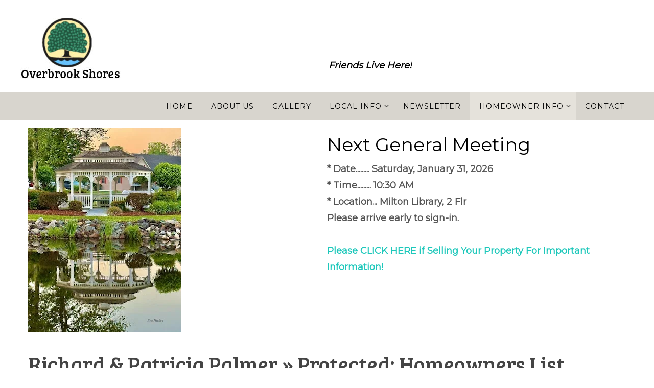

--- FILE ---
content_type: text/css
request_url: http://www.overbrookshores.com/wp-content/themes/nirvana-child/style.css?ver=1.6.4
body_size: 3767
content:
/*
 Theme Name:   Nirvana Child
 Theme URI:    http://wordpress.org/nirvana/
 Description:  Nirvana Child Theme
 Author:       Cryout Creations
 Author URI:   http://www.cryoutcreations.eu/
 Template:     nirvana
 Version:      1.0.6
 License:      GNU General Public License v2 or later
 License URI:  http://www.gnu.org/licenses/gpl-2.0.html
 Tags:         white, black, blue, orange, red, gray, green, silver, light, one-column, two-columns, three-columns, right-sidebar, left-sidebar, fixed-layout, responsive-layout, custom-background, custom-colors, custom-header, flexible-header, custom-menu, featured-image-header, featured-images, front-page-post-form, full-width-template, microformats, post-formats, rtl-language-support, sticky-post, theme-options, threaded-comments, translation-ready
 Text Domain:  nirvana-child
*/

#topbar, #content ul.yoyo h3.widget-title {
  display:none;
}
#masthead #branding {
  height:180px;
}
#header-widget-area {
  left: 30%;
  top: 42%;
  height: auto;
  font-style: italic;
  color: #999;
  height:auto;
}
#forbottom {
  padding-top:0;
}
nav#access li a:hover {
  background-color:#71BAE5!important;
}
#wrapper #main {
  margin-top:0;
}
#header-widget-area ul.yoyo span {
  border-bottom:none;
  color:#000;
}
#footer2-inside td {
  font-size:110%;
}

/********** Home page widget icons ************/
.fa-bullseye::before, .fa-automobile::before, .fa-street-view::before {
  content: "";
}
.su-column-inner .fa {
  color: #006699;
  border: 2px solid #d0d0d0;
  border-radius: 100%;
  color: #8c8c8c;
  display: inline-block;
  padding:2px;
  background-color:#CDC9C0;
  height: 3em;
  line-height: 3em;
  position: relative;
  text-align: center;
  transition: all 0.3s ease-in-out 0s;
  width: 3em;
  display: inline-block;
  font-family: FontAwesome;
  font-feature-settings: normal;
  font-kerning: auto;
  font-language-override: normal;
  font-size: 2em;
  font-size-adjust: none;
  font-stretch: normal;
  font-style: normal;
  font-synthesis: weight style;
  font-variant: normal;
  font-weight: normal;
  text-rendering: auto;
  transform: translate(0px, 0px);
}
.su-column-inner div.center, .su-column div.fa-wrap {
  padding:6px;
  border: 2px solid #CDC9C0; 
  background-color:white;
  border-radius:100%;
  margin:0 auto;
  width:6.38em;
}
/*.su-column div.fa-wrap {
padding:5px;
width:3em;
border:2px solid red;
border-radius:100%;
}
.animated {
  animation-duration: 1s;
  animation-fill-mode: both;
}*/
/********** Home page widget icons ************/

#under-head {
  font-family: "Bree Serif", serif;
  background-color:#D8D5CE;
  border-top:1px solid #D8D5CE;
}
.home-image img {
  padding:2px;
  border:1px solid #020202;
}
.center {
  text-align:center;
}

/************* END ****************/

/********** FAQ LIST STYLES ************/
#content1 ul.posts li {
  list-style-type:none;
}
.cattitle div {
  padding-top:5px!important;
}
/************* END ****************/

/********** Connections ***********/
.fn.n.notranslate {
  color:#000;
}

/******* HOME PAGE HEAD INFO *******/
.yoyo {
  overflow:hidden;
}
.yoyo #text-7 {
  float:left;
}
.yoyo #custom_html-2 {
  float: right;
  background-color:#fff;
}
.yoyo #custom_html-2 ul {
  list-style-type:disc;
  margin-left:20px;
}
.yoyo #news-wrap {
 padding: 10px;
 background-color:#57f;
}
.yoyo #news {
  width:480px;
  border:2px inset #666;
  padding:10px;
  background-color:#fff;
}
.yoyo #news li {
  display:list-item!important;
}
.yoyo #news h3 {
  margin-top:0;
  font-size:20px;
  color:#00f;
}
.yoyo #news h3 span {
  color:#000;
}
/************* END ****************/
